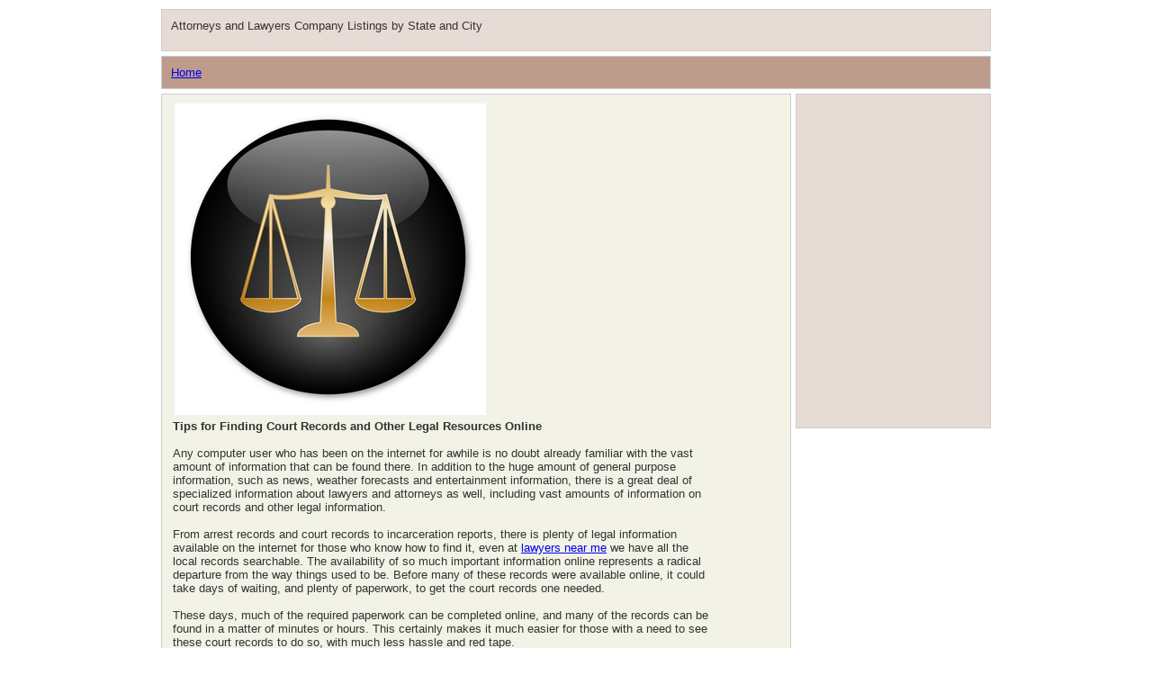

--- FILE ---
content_type: text/html; charset=UTF-8
request_url: http://www.xtrastats.com/companies/listings/attorneys.html
body_size: 2286
content:

<!DOCTYPE html PUBLIC "-//W3C//DTD XHTML 1.0 Strict//EN" "http://www.w3.org/TR/xhtml1/DTD/xhtml1-strict.dtd">
<html xmlns="http://www.w3.org/1999/xhtml">
<head>
<meta http-equiv="Content-Type" content="text/html; charset=iso-8859-1" />
<title>Local Attorneys and Lawyers Services</title>
<link rel="stylesheet" type="text/css" href="attorneys.css" />
</head>

<body>

   <!-- Begin Wrapper -->
   <div id="wrapper">
   
         <!-- Begin Header -->

         <div id="header">
		 
	Attorneys and Lawyers Company Listings by State and City	 
			   
		 </div>
		 <!-- End Header -->
		 
		 <!-- Begin Navigation -->
		 <div id="navigation">
		 
		   <a href="../../">Home</a>
		 
		 </div>
		 <!-- End Navigation -->
		 
		 <!-- Begin Left Column -->

		 <div id="leftcolumn">
		  &nbsp;<img border="0" src="attorney-legal.jpg" width="346" height="346">

<br>

<table style="width:600px;">
<tr><td>
<b>Tips for Finding Court Records and Other Legal Resources Online</b>
<br><br>
Any computer user who has been on the internet for awhile is no doubt already familiar with the vast amount of information that can be found there.  In addition to the huge amount of general purpose information, such as news, weather forecasts and entertainment information, there is a great deal of specialized information about lawyers and attorneys as well, including vast amounts of information on court records and other legal information. 
<br><br>
From arrest records and court records to incarceration reports, there is plenty of legal information available on the internet for those who know how to find it, even at <a href="https://www.lawyersnearme.legal/">lawyers near me</a> we have all the local records searchable.  The availability of so much important information online represents a radical departure from the way things used to be.  Before many of these records were available online, it could take days of waiting, and plenty of paperwork, to get the court records one needed. 
<br><br>
These days, much of the required paperwork can be completed online, and many of the records can be found in a matter of minutes or hours.  This certainly makes it much easier for those with a need to see these court records to do so, with much less hassle and red tape.
<br><br>
There are of course many ways to start the search for these court records, but one of the best places to start is with the web site of the local county courthouse.  Many courthouses around the country have made a concerted effort to place all their records in digital format, so chances are good that at least some of the court records you seek will be available in paperless form.
<br><br>
Of course it may still be necessary to fill out some paperwork, and to provide proof that you have a legitimate need to see the court records you are requesting.  That is why it is important to gather as much information as possible prior to making the request.  Having such information as the name, any aliases he or she may have used, the date of the crime, the date of the trial, and so forth will help to make the request for those court records a lot easier for all involved. 

If the required court records cannot be found at the county courthouse, it is possible that the state government may be able to help.  Every state government in the country now has a web site, and many of these web sites provide excellent information for those who need to access court records and other legal documents and if you need a <a href="https://www.lawyerscompass.com/">legal advice</a> they will be very helpful.
<br><br>
In addition, there are a number of private companies who specialize in helping individuals and businesses find the court records and other legal information they need.  Many times these companies have access to additional proprietary databases that may not be available to the public at large.  It is a good idea for those who are having trouble finding the court records 
and legal information they need to check with one of these companies for help.  Many businesses and individuals have successfully used such search companies with good results.

<br>

</td></tr></table>

		 <!-- End Left Column -->
		 </div>
		 
		 <!-- Begin Right Column -->
		 <div id="rightcolumn">
		       
	          
		 
		 </div>
		 <!-- End Right Column -->

		 
   </div>
   <!-- End Wrapper -->
   
<script defer src="https://static.cloudflareinsights.com/beacon.min.js/vcd15cbe7772f49c399c6a5babf22c1241717689176015" integrity="sha512-ZpsOmlRQV6y907TI0dKBHq9Md29nnaEIPlkf84rnaERnq6zvWvPUqr2ft8M1aS28oN72PdrCzSjY4U6VaAw1EQ==" data-cf-beacon='{"version":"2024.11.0","token":"79429b95e6e54c27a217139fcc61096c","r":1,"server_timing":{"name":{"cfCacheStatus":true,"cfEdge":true,"cfExtPri":true,"cfL4":true,"cfOrigin":true,"cfSpeedBrain":true},"location_startswith":null}}' crossorigin="anonymous"></script>
</body>
</html>



--- FILE ---
content_type: text/css
request_url: http://www.xtrastats.com/companies/listings/attorneys.css
body_size: 503
content:
/*
      Created by Keith Donegan of Code-Sucks.com
	  
	  E-Mail: Keithdonegan@gmail.com
	  
	  You can do whatever you want with these layouts,
	  but it would be greatly appreciated if you gave a link
	  back to http://www.code-sucks.com
	  
*/

* { padding: 0; margin: 0; }

body {
 font-family: Arial, Helvetica, sans-serif;
 font-size: 13px;
}
#wrapper { 
 margin: 0 auto;
 width: 922px;
}
#header {
 color: #333;
 width: 900px;
 float: left;
 padding: 10px;
 border: 1px solid #ccc;
 height: 25px;
 margin: 10px 0px 5px 0px;
 background: #BD9C8C;
 background: #E7DBD5;
}
#navigation {
 float: left;
 width: 900px;
 color: #333;
 padding: 10px;
 border: 1px solid #ccc;
 margin: 0px 0px 5px 0px;
 background: #BD9C8C;
}
#leftcolumn { 
 color: #333;
 border: 1px solid #ccc;
 margin: 0px 5px 5px 0px;
 padding: 10px;
 height: 100%;
 width: 678px;
 float: left;
 background: #F2F2E6;
}
#rightcolumn { 
 float: right;
 color: #333;
 border: 1px solid #ccc;
 margin: 0px 0px 5px 0px;
 padding: 10px;
 height: 350px;
 width: 195px;
 display: inline;
 background: #E7DBD5;
 position: relative;
}